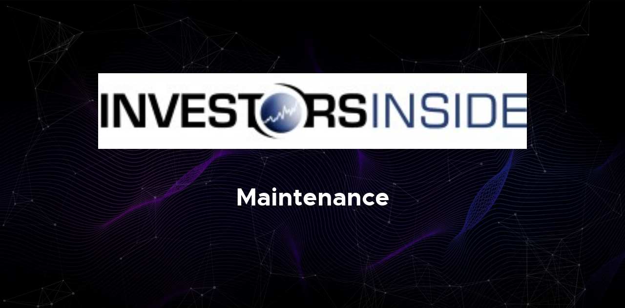

--- FILE ---
content_type: text/html; charset=UTF-8
request_url: https://www.investorsinside.de/tag/716460/
body_size: 789
content:
<!DOCTYPE html>
<html class="no-js" lang="en">
<head>
    <!--- basic page needs
    ================================================== -->
    <meta charset="utf-8">
    <title>Maintenance</title>
    <meta name="description" content="">
    <meta name="author" content="">
    <!-- mobile specific metas
    ================================================== -->
    <meta name="viewport" content="width=device-width, initial-scale=1">
    <!-- CSS
    ================================================== -->
    <link rel="stylesheet" href="https://www.investorsinside.de/wp-content/plugins/coming-soon-maintenance-mode/templates/css/base.css">
    <link rel="stylesheet" href="https://www.investorsinside.de/wp-content/plugins/coming-soon-maintenance-mode/templates/css/vendor.css">
    <link rel="stylesheet" href="https://www.investorsinside.de/wp-content/plugins/coming-soon-maintenance-mode/templates/css/main.css">
    <link rel="stylesheet" href="https://www.investorsinside.de/wp-content/plugins/coming-soon-maintenance-mode/templates/css/1.css">
    <link rel="stylesheet" href="https://www.investorsinside.de/wp-content/plugins/coming-soon-maintenance-mode/admin/assets/fontawesome-free-6.2.1-web/css/all.min.css">
    <!-- script
    ================================================== -->
    <script src="https://www.investorsinside.de/wp-content/plugins/coming-soon-maintenance-mode/templates/js/modernizr.js"></script>
    <script src="https://www.investorsinside.de/wp-content/plugins/coming-soon-maintenance-mode/templates/js/pace.min.js"></script>
    <!-- favicons
    ================================================== -->
   <link rel="shortcut icon" href="" type="image/x-icon">
	<link rel="icon" href="" type="image/x-icon">
</head>
<body>
    <!-- home
    ================================================== -->
    <main class="s-home s-home--particles template-one">
        <div id="particles-js" class="home-particles"></div>
        <div class="home-content">
            <div class="row home-content__main text-center">
                
                                <div class="home-logo">
                    <a href="https://www.investorsinside.de">
                        <img src="https://www.investorsinside.de/wp-content/uploads/2011/03/logo_ivestorinside1-300x53.jpg" alt="coming-soon-logo">
                    </a>
                </div>
                                
                                
                <div class="home-content__text">
                    <h1>Maintenance</h1>
                    <p></p>
                </div>  <!-- end home-content__text -->
            </div>  <!-- end home-content__main -->
            
            <ul class="home-social">
                                                            </ul> <!-- end home-social -->
            
            <div class="row home-copyright text-center">
            </div> <!-- end home-copyright -->
            <div class="home-content__line"></div>
        </div> <!-- end home-content -->
    </main> <!-- end s-home -->
    
    <!-- Java Script
    ================================================== -->
        <script src="https://www.investorsinside.de/wp-includes/js/jquery/jquery.js"></script>
    <script src="https://www.investorsinside.de/wp-content/plugins/coming-soon-maintenance-mode/templates/js/particles.min.js"></script>
    <script src="https://www.investorsinside.de/wp-content/plugins/coming-soon-maintenance-mode/templates/js/plugins.js"></script>
    <script src="https://www.investorsinside.de/wp-content/plugins/coming-soon-maintenance-mode/templates/js/polygons.js"></script>
    <script>
    jQuery( document ).ready(function() {
        // Add the User Agent to the <html>
        // will be used for IE10 detection (Mozilla/5.0 (compatible; MSIE 10.0; Windows NT 6.2; Trident/6.0))
        var doc = document.documentElement;
        doc.setAttribute('data-useragent', navigator.userAgent);
        // svg fallback
        if (!Modernizr.svg) {
            jQuery(".home-logo img").attr("src", "images/logo.png");
        }
      
        
       /* initialize
        * ----------------------------------------------- */
        (function ssInit() {
                    })();
    });
    </script>
</body>
</html>

--- FILE ---
content_type: text/css
request_url: https://www.investorsinside.de/wp-content/plugins/coming-soon-maintenance-mode/templates/css/1.css
body_size: 1418
content:
/* -------------------------------------------------------------------
 * ## home particles   - (_site-layout.scss) 
 * ------------------------------------------------------------------- */
.home-particles {
  position: absolute;
  top: 0;
  left: 0;
  width: 100%;
  height: 100%;
  background-color: transparent;
  padding: 0;
  margin: 0;
  opacity: .35;
  background:#000;
}

.home-particles canvas {
  position: absolute;
  top: 0;
  left: 0;
  width: 100%;
  height: 100%;
}

.s-home--particles {
  background: #000;
  background-image: url(../images/temp-1.webp);
  background-size: cover;
  background-repeat: no-repeat;
  background-position: center;
}
.s-home--particles::before {
  opacity: .32;
  background: #000000;
}

.home-logo a {
  display: block;
  margin: 0;
  padding: 0;
  outline: 0;
  border: none;
  -webkit-transition: all 0.3s ease-in-out;
  transition: all 0.3s ease-in-out;
}

.home-logo img {
  width: auto;
  height: 155px;
}

/* ------------------------------------------------------------------- 
 * ## home content - (_site-layout.scss) 
 * ------------------------------------------------------------------- */
.home-content {
  display: block;
  width: 100%;
  height: 100%;
  vertical-align: middle;
  padding-bottom: 6rem;
  position: relative;
}

.home-content h3 {
  font-size: 1.4rem;
  line-height: 1.286;
  text-transform: uppercase;
  letter-spacing: .3rem;
  color: white;
  margin-bottom: 3rem;
  position: relative;
}

.home-content h1 {
  font-size: 6.4rem;
  line-height: 1.219;
  color: #FFFFFF;
  letter-spacing: 0;
  font-family: metropolis-bold;
}

.home-content__main {
  padding-top:15rem;
  position: relative;
  overflow: hidden;
}

.home-content__text p {
  font-size:16px;
  color: #ffffffd9;
  max-width: 800px;
  margin: 0 auto;
}

.home-content__subscribe {
  max-width: 420px;
  margin: 3rem auto;
  padding: 0;
  position: relative;
}

#mc-form {
  width: 100%;
}

#mc-form input[type="email"] {
  width: 100%;
  height: 5.4rem;
  font-size: 1.5rem;
  line-height: 3rem;
  padding: 1.2rem 170px 1.2rem 24px;
  background: rgba(255, 255, 255, 0.05);
  color: #FFFFFF;
  margin-bottom: 1.8rem;
}

#mc-form input[type="email"]::-webkit-input-placeholder {
  color: white;
}

#mc-form input[type="email"]:-moz-placeholder {
  color: white;
}

#mc-form input[type="email"]::-moz-placeholder {
  color: white;
}

#mc-form input[type="email"]:-ms-input-placeholder {
  color: white;
}

#mc-form input[type="email"].placeholder {
  color: white !important;
}

#mc-form input[type=submit],input[type=button] {
  color: #FFFFFF;
  background: var(--thm-primary);
  border-color: var(--thm-primary);
  padding: 0 25px;
  margin: 0;
  position: absolute;
  top: 0;
  right: 0;
}

#mc-form label {
  color: #FFFFFF;
  font-family: var(--thm-font);
  font-size: 1.3rem;
  padding: 0 2rem;
}

#mc-form label i {
  padding-right: 6px;
}

.home-content__counter .top {
  margin-bottom: 1.5rem;
  position: relative;
  left: -1.5rem;
}

.home-content__counter .time {
  color: #FFFFFF;
  font-size: 3rem;
  line-height: 1;
  display: inline-block;
  margin: 0 1.5rem;
  min-width: 6rem;
  position: relative;
  padding:0;
}

.home-content__counter .time span {
  color: #FFF;
  font-size: 2rem;
}

/* ------------------------------------------------------------------- 
 * ## home social - (_site-layout.scss) 
 * ------------------------------------------------------------------- */
.home-social {
  list-style: none;
  font-family: var(--thm-font);
  margin: 0;
  position: absolute;
  top: 50%;
  right: 6.6rem;
  -webkit-transform: translate3d(0, -50%, 0);
  -ms-transform: translate3d(0, -50%, 0);
  transform: translate3d(0, -50%, 0);
}

.home-social a {
  color: #FFFFFF;
  -webkit-transition: all 0.5s ease-in-out;
  transition: all 0.5s ease-in-out;
}

.home-social li {
  position: relative;
  padding: .9rem 0;
}

.home-social li a {
  display: block;
  width: 36px;
  height: 36px;
}

.home-social i,
.home-social span {
  position: absolute;
  top: 0;
  line-height: 36px;
  -webkit-transition: all 0.5s ease-in-out;
  transition: all 0.5s ease-in-out;
}

.home-social i {
  font-size: 20px;
  right: 0;
  text-align: center;
  display: inline-block;
  width: 36px;
  height: 36px;
}

.home-social li:hover i {
   color: var(--thm-primary);
}

/* ------------------------------------------------------------------- 
 * ## home copyright - (_site-layout.scss) 
 * ------------------------------------------------------------------- */
.home-copyright {
  z-index: 502;
  font-size: 1.5rem;
  line-height: 1.8;
  color: #FFF;
  padding: 30px 60px 42px;
}

.home-copyright a {
  color: rgba(255, 255, 255, 0.7);
}

.home-copyright span {
  display: inline-block;
}

.home-copyright span::after {
  content: "|";
  display: inline-block;
  padding: 0 .5rem 0 .8rem;
  color: #fff;
}

.home-copyright span:last-child::after {
  display: none;
}

/* home media screen */
@media only screen and (max-width:1500px) {
  .home-content h1 {
    font-size: 5.8rem;
  }

  .home-content__main {
    max-width: 1200px;
  }

  .home-content__text p {
    font-size: 1.7rem;
    margin-top: 4.8rem;
  }

  .home-content__counter .time {
    font-size: 2.8rem;
    min-width: 5.8rem;
  }

  .home-content__counter .time span {
    font-size: 1.8rem;
  }

  .home-content__counter .days {
    font-size: 14.5rem;
  }

}

@media only screen and (max-width:1400px) {
  .home-logo {
    right: 35px;
  }

  .home-content h1 {
    font-size: 5rem;
  }

  .home-content__main {
    max-width: 1000px;
  }

  .home-content__text p {
    font-size: 1.6rem;
    margin-top: 4.2rem;
  }

  .home-content__counter .time {
    font-size: 2.4rem;
    min-width: 5rem;
  }

  .home-content__counter .time span {
    font-size: 1.7rem;
  }

  .home-content__line {
    right: 54px;
  }

  .home-social {
    right: 3.6rem;
  }

  .home-social li a {
    height: 32px;
    width: 32px;
  }

  .home-social i,
  .home-social span {
    line-height: 32px;
  }

  .home-social i {
    font-size: 18px;
    height: 32px;
    width: 32px;
  }

  .home-social span::after {
    right: -22px;
  }

}

@media only screen and (max-width:1200px) {
  .home-content h3::before {
    width: 30px;
  }

  .home-content h1 {
    font-size: 4.2rem;
  }

  .home-content__main {
    max-width: 900px;
  }

  .home-content__text p {
    font-size: 1.5rem;
    margin-top: 3.6rem;
  }

  .home-content__counter .time {
    font-size: 2rem;
    min-width: 4rem;
  }

  .home-content__counter .time span {
    font-size: 1.6rem;
  }

}

@media only screen and (max-width:1000px) {
  .s-home,
  .home-content {
    display: block;
  }

  .home-content {
    overflow-y: auto;
  }

  .home-content {
    padding-bottom: 0;
  }

  .home-content br {
    display: none;
  }

  .home-content__main,
  .home-copyright {
    max-width: 700px;
  }

  .home-content__text,
  .home-content__counter {
    width: 100% !important;
    float: none !important;
    clear: both !important;
    margin-left: 0;
    margin-right: 0;
  }

  .home-content__text {
    margin-bottom: 7.2rem;
  }

  .home-content__counter .top {
    display: inline-block;
    margin: 0;
  }

  .home-copyright {
    position: static;
    width: auto;
    padding: 30px 15px 42px;
  }

  .home-content__line {
    display: none;
  }

}

@media only screen and (max-width:800px) {
  .home-content__main,
  .home-copyright {
    max-width: 600px;
  }

  .home-content__text {
    padding-right: 15px;
  }

  .home-content__counter {
    padding-right: 15px;
  }

  .home-content__counter .days {
    font-size: 9rem;
  }

  .home-social {
    display: none;
  }

}

@media only screen and (max-width:700px) {
  .home-content h1 {
    font-size: 4rem;
  }

  .home-content__main,
  .home-copyright {
    max-width: 490px;
  }

  .home-content__counter .time {
    font-size: 2rem;
    min-width: 3rem;
  }

  .home-content__counter .time span {
    font-size: 1.6rem;
  }
}

@media only screen and (max-width:600px) {
  .home-content h3 {
    font-size: 1.3rem;
  }

  .home-content h1 {
    font-size: 3.6rem;
  }

  .home-content__text {
    padding-right: 10px;
  }

  .home-content__counter {
    padding-right: 10px;
  }

  .home-content__counter .top {
    display: block;
    margin-bottom: 1.5rem;
    left: 0;
  }

  .home-copyright {
    text-align: center;
    padding-right: 25px;
    padding-left: 25px;
  }

}

@media only screen and (max-width:500px) {
  .s-home {
    min-height: 642px;
    text-align: center;
  }

  .home-content h3 {
    padding-left: 0;
  }

  .home-content h3::before {
    display: none;
  }

  .home-content h1 {
    font-size: 3.3rem;
  }

  .home-content__main {
    max-width: 420px;
  }

  #mc-form input[type="email"] {
    padding: 1.2rem 2rem;
    text-align: center;
  }

  #mc-form input[type=submit] {
    position: static;
    width: 100%;
    margin-bottom: 1.8rem;
  }

  .home-copyright span {
    display: block;
  }

  .home-copyright span::after {
    display: none;
  }

}

@media only screen and (max-width:400px) {
  .s-home {
    min-height: 630px;
  }

  .home-logo {
    right: 30px;
  }

  .home-logo img {
    width: auto;
    height: auto;
  }

  .home-content h1 {
    font-size: 3rem;
  }

  .home-content__main {
    max-width: auto;
  }

  .home-content__text {
    padding-right: 0;
  }

  .home-content__text p {
    font-size: 1.6rem;
  }

}

--- FILE ---
content_type: text/css
request_url: https://www.investorsinside.de/wp-content/plugins/coming-soon-maintenance-mode/templates/css/fonts.css
body_size: 355
content:
/* ===================================================================
 * fonts.scss
 *
 * ------------------------------------------------------------------- */


/*
 * domine
================================================================================ */
@font-face {
  font-family: "domine-regular";
  src: url("../fonts/domine/domine-regular-webfont.woff2") format("woff2"), url("../fonts/domine/domine-regular-webfont.woff") format("woff");
  font-style: normal;
  font-weight: normal;
}

@font-face {
  font-family: "domine-bold";
  src: url("../fonts/domine/domine-bold-webfont.woff2") format("woff2"), url("../fonts/domine/domine-bold-webfont.woff") format("woff");
  font-style: normal;
  font-weight: normal;
}


/*
 * metropolis
================================================================================ */
@font-face {
  font-family: "metropolis-bold";
  src: url("../fonts/metropolis/metropolis-bold-webfont.woff2") format("woff2"), url("../fonts/metropolis/metropolis-bold-webfont.woff") format("woff");
  font-style: normal;
  font-weight: normal;
}

@font-face {
  font-family: "metropolis-semibold";
  src: url("../fonts/metropolis/metropolis-semibold-webfont.woff2") format("woff2"), url("../fonts/metropolis/metropolis-semibold-webfont.woff") format("woff");
  font-style: normal;
  font-weight: normal;
}

@font-face {
  font-family: "metropolis-medium";
  src: url("../fonts/metropolis/metropolis-medium-webfont.woff2") format("woff2"), url("../fonts/metropolis/metropolis-medium-webfont.woff") format("woff");
  font-style: normal;
  font-weight: normal;
}

@font-face {
  font-family: "metropolis-regular";
  src: url("../fonts/metropolis/metropolis-regular-webfont.woff2") format("woff2"), url("../fonts/metropolis/metropolis-regular-webfont.woff") format("woff");
  font-style: normal;
  font-weight: normal;
}

@font-face {
  font-family: "metropolis-light";
  src: url("../fonts/metropolis/metropolis-light-webfont.woff2") format("woff2"), url("../fonts/metropolis/metropolis-light-webfont.woff") format("woff");
  font-style: normal;
  font-weight: normal;
}

@font-face {
  font-family: "metropolis-extralight";
  src: url("../fonts/metropolis/metropolis-extralight-webfont.woff2") format("woff2"), url("../fonts/metropolis/metropolis-extralight-webfont.woff") format("woff");
  font-style: normal;
  font-weight: normal;
}

@font-face {
  font-family: "metropolis-italic";
  src: url("../fonts/metropolis/metropolis-regularitalic-webfont.woff2") format("woff2"), url("../fonts/metropolis/metropolis-regularitalic-webfont.woff") format("woff");
  font-style: normal;
  font-weight: normal;
}

@font-face {
  font-family: "roboto-bold";
  src: url("../fonts/roboto/roboto-bold-webfont.woff2") format("woff2"), url("../fonts/roboto/roboto-bold-webfont.woff") format("woff");
  font-style: normal;
  font-weight: normal;
}

@font-face {
  font-family: "acari_sansbold";
  src: url("../fonts/acari/acarisans-bold.woff2") format("woff2"), url("../fonts/acari/acarisans-bold.woff2") format("woff");
  font-style: normal;
  font-weight: normal;
}

@font-face {
    font-family: 'monotonregular';
    src: url('../fonts/monoton/monoton-regular-webfont.woff2') format('woff2'),
         url('../fonts/monoton/monoton-regular-webfont.woff') format('woff');
    font-weight: normal;
    font-style: normal;
}

/* montserrat-regular - latin */
/* montserrat-regular - latin */
@font-face {
font-family: 'Montserrat';
font-style: normal;
font-weight: 500;
src: url('../fonts/montserrat/montserrat-v25-latin-500.eot'); /* IE9 Compat Modes */
src: local(''),
url('../fonts/montserrat/montserrat-v25-latin-500.eot') format('embedded-opentype'), /* IE6-IE8 */
url('../fonts/montserrat/montserrat-v25-latin-500.woff2') format('woff2'), /* Super Modern Browsers */
url('../fonts/montserrat/montserrat-v25-latin-500.woff') format('woff'), /* Modern Browsers */
url('../fonts/montserrat/montserrat-v25-latin-500.ttf') format('truetype'), /* Safari, Android, iOS */
url('../fonts/montserrat/montserrat-v25-latin-500.svg#Montserrat') format('svg'); /* Legacy iOS */
}

--- FILE ---
content_type: text/javascript
request_url: https://www.investorsinside.de/wp-content/plugins/coming-soon-maintenance-mode/templates/js/polygons.js
body_size: 313
content:
particlesJS("particles-js", {
    particles: {
        number: {
            value: 159,
            density: { enable: true, value_area: 801.7060304327614 }
        },
        color: { value: "#ffffff" },
        shape: {
            type: "circle",
            stroke: { width: 0, color: "#000000" },
            polygon: { nb_sides: 8 },
            image: { src: "img/github.svg", width: 100, height: 100 }
        },
        opacity: {
            value: 0.5,
            random: false,
            anim: { enable: false, speed: 1, opacity_min: 0.1, sync: false }
        },
        size: {
            value: 3,
            random: true,
            anim: { enable: false, speed: 40, size_min: 0.1, sync: false }
        },
        line_linked: {
            enable: true,
            distance: 150,
            color: "#ffffff",
            opacity: 0.4,
            width: 1
        },
        move: {
            enable: true,
            speed: 2,
            direction: "none",
            random: false,
            straight: false,
            out_mode: "out",
            bounce: false,
            attract: { enable: false, rotateX: 600, rotateY: 1200 }
        }
        },
        interactivity: {
        detect_on: "canvas",
        events: {
            onhover: { enable: true, mode: "repulse" },
            onclick: { enable: true, mode: "push" },
            resize: true
        },
        modes: {
            grab: { distance: 400, line_linked: { opacity: 1 } },
            bubble: { distance: 400, size: 40, duration: 2, opacity: 8, speed: 3 },
            repulse: { distance: 200, duration: 0.4 },
            push: { particles_nb: 4 },
            remove: { particles_nb: 2 }
        }
    },
    retina_detect: true
});